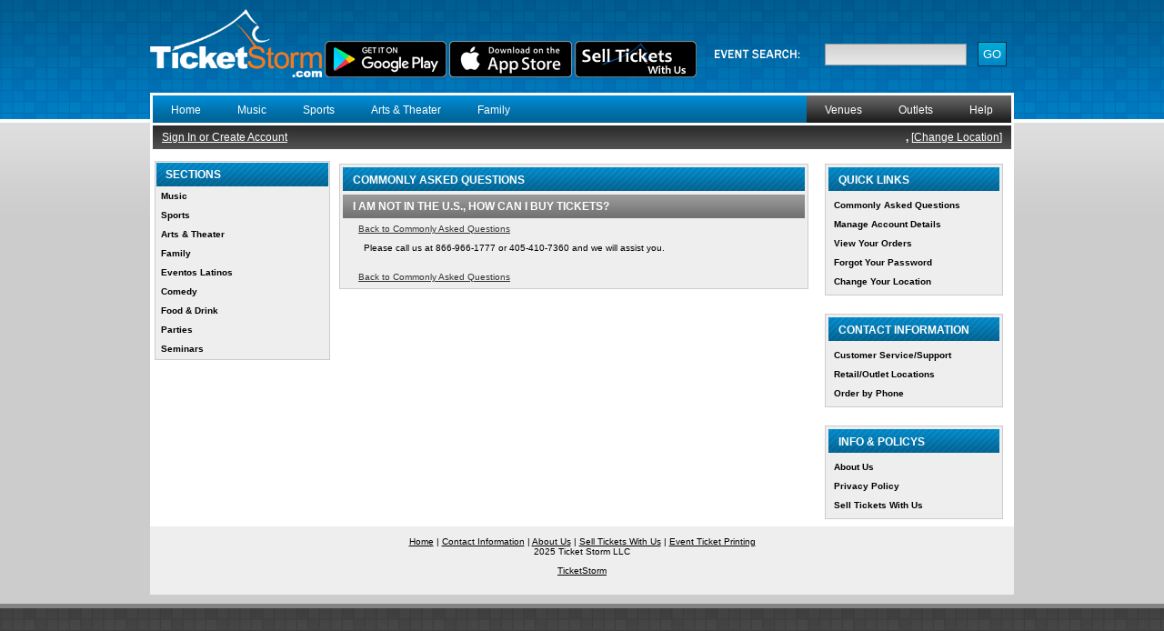

--- FILE ---
content_type: text/html
request_url: https://www.ticketstorm.com/help_faq.php?faq=10
body_size: 3038
content:

<!DOCTYPE html PUBLIC "-//W3C//DTD XHTML 1.0 Transitional//EN" "http://www.w3.org/TR/xhtml1/DTD/xhtml1-transitional.dtd">
<html xmlns="http://www.w3.org/1999/xhtml">
<head>
<meta http-equiv="Content-Type" content="text/html; charset=iso-8859-1">
<title>Help - TicketStorm.com</title>
<meta name="Keywords" content="Help - TicketStorm.com">
<meta name="Description" content="Help - TicketStorm.com">
<link href="/shared/ticketstorm.css" rel="stylesheet" type="text/css">
<link href="/shared/lightbox.css" rel="stylesheet" type="text/css">
<script src="/shared/javascript-common.js"></script>
<script src="/shared/prototype.js" type="text/javascript"></script>
<script src="/shared/scriptaculous.js?load=effects" type="text/javascript"></script>
<script src="/shared/lightbox.js" type="text/javascript"></script>
<script src="/shared/magiczoom.js" type="text/javascript"></script>

</head>
<body>
<div id="wrapper">
  <table width="950" border="0" cellpadding="0" cellspacing="0">
    <tr>
      <td height="75" valign="middle">
      	<div class="logo">
      		<img src="https://www.ticketstorm.com/images/ticketstorm/TicketStorm-Logo_white.png" alt="Logo" height="75" /> <a href='https://play.google.com/store/apps/details?id=ticketstorm.enye.ticketstorm&hl=en&utm_source=global_co&utm_medium=prtnr&utm_content=Mar2515&utm_campaign=PartBadge&pcampaignid=MKT-Other-global-all-co-prtnr-py-PartBadge-Mar2515-1'><img alt='Get it on Google Play' src='https://www.ticketstorm.com/images/en_badge_web_generic-ds_crop.png'/></a>  <a href='https://geo.itunes.apple.com/us/app/ticketstorm/id1111087833?mt=8'><img alt='Download on the App Store' src='https://www.ticketstorm.com/images/Download_on_the_App_Store_Badge.svg-ds2.png'/></a>  <a href='https://www.ticketstorm.com/help_sellticketswithus.php'><img alt='Sell Tickets on TicketStorm.com' src='https://www.ticketstorm.com/images/ts-selltickets-badge-v3.0.png'/></a>    <br><br>
      	</div>
        <div class="search">
          <form action="https://www.ticketstorm.com/search.php" method="get">
            <table width="220" border="0">
              <tr>
                <td><div align="right"><input name="search" type="text" class="input_text_searchnav" /></div></td>
                <td><div align="right"><input name="login2" type="submit" value="GO" class="button_searchnav" /></div></td>
              </tr>
            </table>
          </form>
        </div>
    	</td>
    </tr>
    <tr>
      <td></td>
    </tr>
    <tr>
      <td class="tableBody">
      	<table width="950" border="0" cellpadding="0" cellspacing="3">
          <tr>
            <td colspan="3" class="menu">
            	<ul id="topnav">
                <li><a href="https://www.ticketstorm.com/">Home</a></li>
             		              		<li><a href="https://www.ticketstorm.com/s/1/music/">Music</a></li>
             		              		<li><a href="https://www.ticketstorm.com/s/2/sports/">Sports</a></li>
             		              		<li><a href="https://www.ticketstorm.com/s/3/artstheater/">Arts & Theater</a></li>
             		              		<li><a href="https://www.ticketstorm.com/s/4/family/">Family</a></li>
             		              </ul>
              <div class="helpbuttons">
                <ul id="helpnav">
                  <li><a href="https://www.ticketstorm.com/venues.php">Venues</a></li>
                  <li><a href="https://www.ticketstorm.com/help_outlets.php">Outlets</a></li>
                  <li><a href="https://www.ticketstorm.com/help.php">Help</a></li>
                </ul>
              </div></td>
          </tr>
          <tr>
            <td colspan="3" class="locationbar">
            	<table width="100%" border="0" cellpadding="0" cellspacing="0">
			          <tr>
			            <td align="left" class="locationbarbody">
				          					          		<a href="https://www.ticketstorm.com/login.php">Sign In or Create Account</a>
				          					          </td>
			            <td align="right" class="locationbarbody">
				          					          		<b>, </b>
				          				            	[<a href="https://www.ticketstorm.com/change_location.php">Change Location</a>]</td>
			          </tr>
            	</table>
            </td>
          </tr>
          <tr>
            <td colspan="3"><img src="https://www.ticketstorm.com/images/spacer.gif" alt="" width="5" height="5" /></td>
          </tr>
          <tr>
          	            <td width="200" valign="top">
            	<table width="100%" border="0" cellpadding="0" cellspacing="0">
                <tr>
                  <td valign="top">
                  	<table width="100%" border="0">
			                <tr>
			                	<td valign="top" class="StandardBox">
			                  	<table width="100%" border="0" cellpadding="0" cellspacing="0">
						                <tr>
						                	<td valign="top" class="StandardBoxHeader"><h2>Sections</h2></td>
						                </tr>
						                <tr>
						                  <td valign="top" class="StandardBoxBody_Nav">
							 	             									                		<a href="https://www.ticketstorm.com/s/1/music/">Music</a>
							 	             									                		<a href="https://www.ticketstorm.com/s/2/sports/">Sports</a>
							 	             									                		<a href="https://www.ticketstorm.com/s/3/artstheater/">Arts & Theater</a>
							 	             									                		<a href="https://www.ticketstorm.com/s/4/family/">Family</a>
							 	             									                		<a href="https://www.ticketstorm.com/s/59/eventoslatinos/">Eventos Latinos</a>
							 	             									                		<a href="https://www.ticketstorm.com/s/57/comedy/">Comedy</a>
							 	             									                		<a href="https://www.ticketstorm.com/s/61/fooddrink/">Food & Drink</a>
							 	             									                		<a href="https://www.ticketstorm.com/s/62/parties/">Parties</a>
							 	             									                		<a href="https://www.ticketstorm.com/s/65/seminars/">Seminars</a>
							 	             								                  </td>
						                </tr>                  	
			                  	</table>
			                  </td>
			                </tr>                 	
                  	</table>
                  </td>
                </tr>
                              </table>
            </td>
                        <td valign="top" width="750">

<table width="100%" border="0">
                <tr>
                  <td valign="top">
<table width="100%" border="0">
  <tr>
    <td class="StandardBox" valign="top" width="50%">
    	<table width="100%" border="0">
			  <tr>
			    <td class="StandardBoxHeader"><h2>Commonly Asked Questions</h2></td>
			  </tr>
        <tr>
          <td align="left" class="StandardBoxHeader2"><h3>I am not in the U.S., how can I buy tickets?</h3></td>
        </tr>
			  <tr>
			    <td class="StandardBoxBody" valign="top" align="center" width="100%">
			    	<table width="95%" border="0">
						  <tr>
						    <td valign="top" class="StandardBoxBody"><a href="https://www.ticketstorm.com/help.php">Back to Commonly Asked Questions</a><br></td>
						  </tr>
						  <tr>
						    <td valign="top" class="StandardBoxBody">
									<table width="100%" border="0" cellspacing="5">
		                <tr>
		                  <td valign="middle" align="left" class="StandardBoxBody">Please call us at 866-966-1777 or 405-410-7360 and we will assist you.</h3></td>
		                </tr>
			            </table>
			          </td>
			        </tr>
						  <tr>
						    <td valign="top" class="StandardBoxBody"><br><a href="https://www.ticketstorm.com/help.php">Back to Commonly Asked Questions</a></td>
						  </tr>
			      </table>
			    </td>
			  </tr>
      </table>
    </td>
  </tr>
</table>

</td>
                  <td valign="top">&nbsp;</td>
                 	<td valign="top" width="200">
			              <table width="100%" border="0">
			                <tr>
			                  <td class="StandardBox">
						              <table width="100%" border="0">
						                <tr>
						                  <td class="StandardBoxHeader"><h2>Quick Links</h2></td>
						                </tr>
						                <tr>
						                  <td class="StandardBoxBody_Nav" valign="top">
						                  	<a href="https://www.ticketstorm.com/help.php">Commonly Asked Questions</a>
						                  	<a href="https://www.ticketstorm.com/myaccount-profile.php?action=edit">Manage Account Details</a>
						                  	<a href="https://www.ticketstorm.com/myaccount-orders.php">View Your Orders</a>
						                  	<a href="https://www.ticketstorm.com/login-forgot.php">Forgot Your Password</a>
						                  	<a href="https://www.ticketstorm.com/change_location.php">Change Your Location</a>
										          </td>
										        </tr>
										      </table>
							      		</td>
							      	</tr>
			                <tr>
			                  <td>&nbsp;</td>
							      	</tr>
			                <tr>
			                  <td class="StandardBox">
						              <table width="100%" border="0">
						                <tr>
						                  <td class="StandardBoxHeader"><h2>Contact Information</h2></td>
						                </tr>
						                <tr>
						                  <td class="StandardBoxBody_Nav" valign="top">
						                  	<a href="https://www.ticketstorm.com/help_customerservice.php">Customer Service/Support</a>
						                  	<a href="https://www.ticketstorm.com/help_outlets.php">Retail/Outlet Locations</a>
						                  	<a href="https://www.ticketstorm.com/help_orderbyphone.php">Order by Phone</a>
										          </td>
										        </tr>
										      </table>
							      		</td>
							      	</tr>
			                <tr>
			                  <td>&nbsp;</td>
							      	</tr>
			                <tr>
			                  <td class="StandardBox">
						              <table width="100%" border="0">
						                <tr>
						                  <td class="StandardBoxHeader"><h2>Info & Policys</h2></td>
						                </tr>
						                <tr>
						                  <td class="StandardBoxBody_Nav" valign="top">
						                  	<a href="https://www.ticketstorm.com/help_aboutus.php">About Us</a>
						                  	<a href="https://www.ticketstorm.com/help_privacypolicy.php">Privacy Policy</a>
						                  	<a href="https://www.ticketstorm.com/help_sellticketswithus.php">Sell Tickets With Us</a>
										          </td>
										        </tr>
										      </table>
							      		</td>
							      	</tr>
							      </table>
                	</td>
                </tr>
              </table>
</td>
                        <td align="center" valign="top" width="1"></td>
                      </tr>
        </table>
      </td>
    </tr>
    <tr >
<div id="fb-root"></div>
<script>(function(d, s, id) {
  var js, fjs = d.getElementsByTagName(s)[0];
  if (d.getElementById(id)) return;
  js = d.createElement(s); js.id = id;
  js.src = "//connect.facebook.net/en_US/sdk.js#xfbml=1&version=v2.7&appId=1377168005849415";
  fjs.parentNode.insertBefore(js, fjs);
}(document, 'script', 'facebook-jssdk'));</script>
      <td valign="middle" class="tableFooter"><a href="https://www.ticketstorm.com/">Home</a> | <a href="https://www.ticketstorm.com/help.php">Contact Information</a> | <a href="https://www.ticketstorm.com/help_aboutus.php">About Us</a> | <a href="https://www.ticketstorm.com/help_sellticketswithus.php">Sell Tickets With Us</a> | <a href="https://www.ticketstorm.com/services/ticketprinting/">Event Ticket Printing</a><br />
        2025 Ticket Storm LLC<br /> <div class="fb-page" data-href="https://www.facebook.com/TicketStorm/" data-tabs="timeline" data-width="950" data-height="85" data-small-header="false" data-adapt-container-width="true" data-hide-cover="false" data-show-facepile="true"><blockquote cite="https://www.facebook.com/TicketStorm/" class="fb-xfbml-parse-ignore"><a href="https://www.facebook.com/TicketStorm/">TicketStorm</a></blockquote></div></td>
    </tr>
  </table>
</div>
<div id="footerbg"></div>
<script type="text/javascript">
var gaJsHost = (("https:" == document.location.protocol) ? "https://ssl." : "http://www.");
document.write(unescape("%3Cscript src='" + gaJsHost + "google-analytics.com/ga.js' type='text/javascript'%3E%3C/script%3E"));
</script>
<script type="text/javascript">
try {
var pageTracker = _gat._getTracker("UA-8414259-1");
} catch(err) {}</script>


<!-- Go to www.addthis.com/dashboard to customize your tools -->
<script type="text/javascript" src="//s7.addthis.com/js/300/addthis_widget.js#pubid=ra-598fb358cd2d0336"></script>


</body>
</html>

--- FILE ---
content_type: text/css
request_url: https://www.ticketstorm.com/shared/ticketstorm.css
body_size: 3137
content:
/* CSS class for zoomed area */
.MagicZoomBigImageCont {
	border:			1px solid #91b817;
}

/* Header look and feel CSS class */
/* header is shown if "title" attribute is present in the <A> tag */
.MagicZoomHeader {
	font:			10px Tahoma, Verdana, Arial, sans-serif;
	color:			#fff;
	background:		#91b817;
	text-align:     center !important; 
}


/* CSS class for small looking glass square under mouse */
.MagicZoomPup {
	border: 		1px solid #aaa;
	background: 	#ffffff;
	cursor:			hand;
}

/* CSS style for loading animation box */
.MagicZoomLoading {
	text-align:		center;
	background: 	#ffffff;
	color:			#444;
	border: 		1px solid #ccc;
	opacity:		0.8;
	padding:		3px 3px 3px 3px !important;
	display: 		none; /* do not edit this line please */
}

/* CSS style for gif image in the loading animation box */
.MagicZoomLoading img {
	padding-top:	3px !important;
}

body {
	background:url(/images/ticketstorm/bg_top.png) #ccc repeat-x top;
	margin:0;
	font-family:Verdana, Arial, Helvetica, sans-serif;
	font-size:12px;
}
#wrapper {
	width:950px;
	margin:10px auto;
}
.tableBody {
	background:#fff;
}
.menu {
	background:url(/images/ticketstorm/bg_topnav.png) #006296 repeat-x top;
	height:30px;
	color:#fff;
}
h1 {
	line-height:26px;
	padding:0 0 0 10px;
	text-transform:uppercase;
	font-size:18px;
	color:#000;
	margin:0;
}
h2 {
	line-height:26px;
	padding:0 0 0 10px;
	text-transform:uppercase;
	font-size:14px;
	color:#000;
	margin:0;
}

.helpbuttons {
float:right;
background:#333;
background:url(/images/ticketstorm/bg_helpnav.png) repeat-x top;
}

#helpnav {
	font-size: 12px;
	height:30px;
	margin: 0;
	overflow:hidden;
	padding: 0;
	text-align:center;
	float:right;
}

#helpnav li {
	list-style:none;
	display:inline;
	white-space:normal;
}

#helpnav a {
	color: #fff;
	float: left;
	height: 30px;
	margin: 0;
	padding: 9px 20px;
	text-decoration: none;
}
.helpnav_special {
	color: #000;
	background:#FFA10A;
}
.helpnav_special a {
	color: #000;
	background:#FFA10A;
}
#helpnav a:hover {
	text-decoration:underline;
}

p {
margin:5px 0;
padding:0 5px;
}

a {
color:#000;
text-decoration:underline;
}

a:hover {
color:#666666;
}

form {
	padding:0;
	margin:0;
}

.floatleft {
	float:left;
}
.floatright {
	float:right;
}

.tableFooter {
	background:#eeeeee;
	height:75px;
	text-align:center;
	font-size:10px;
}
#topnav {
	font-size: 12px;
	height:30px;
	margin: 0;
	overflow:hidden;
	padding: 0;
	text-align:center;
/*	width:50%;*/
	float:left;
}
#topnav li {
	list-style:none;
	display:inline;
	white-space:normal;
}
#topnav a {
	color: #fff;
	float: left;
	height: 30px;
	margin: 0;
	padding: 9px 20px;
	text-decoration: none;
}
#topnav a:hover {
	color: #fff;
	background: url(/images/ticketstorm/bg_topnav.png) 0 -30px repeat-x;
}
#topnav a:active {
	color:#000;
}
.head1 {
	background:url(/images/ticketstorm/bg_boxheader.png) repeat-x top;
	height:26px;
}
.head1 h2 {
	line-height:26px;
	padding:0 0 0 10px;
	text-transform:uppercase;
	font-size:12px;
	/*height:26px;*/
color:#fff;
	margin:0;
}
.head2 {
	background: url(/images/ticketstorm/bg_boxheader2.png) repeat-x top;
	height:26px;
}
.head2 h3 {
	line-height:26px;
	padding:0 0 0 10px;
	text-transform:uppercase;
	font-size:12px;
	/*height:26px;*/
color:#fff;
	margin:0;
}

.button_searchnow {
	background:url(/images/ticketstorm/bg_button.png) #0088c6 repeat-x top;
	border:1px solid #003050;
	color:#fff;
	padding:5px;
	margin:0;
}
.button_searchreset {
	background:url(/images/ticketstorm/bg_button.png) #0088c6 repeat-x top;
	border:1px solid #003050;
	color:#fff;
	padding:5px;
	margin:0;
}
.button_searchnav {
	background:url(/images/ticketstorm/bg_button.png) #0088c6 repeat-x top;
	border:1px solid #003050;
	color:#fff;
	padding:5px;
	margin:0;
}
.button_loginnav {
	background:url(/images/ticketstorm/bg_button.png) #0088c6 repeat-x top;
	border:1px solid #003050;
	color:#fff;
	padding:5px;
	margin:0;
}
.button_changelocation {
	background:url(/images/ticketstorm/bg_button.png) #0088c6 repeat-x top;
	border:1px solid #003050;
	color:#fff;
	padding:5px;
	margin:0;
}
.button_changelocation {
	background:url(/images/ticketstorm/bg_button.png) #0088c6 repeat-x top;
	border:1px solid #003050;
	color:#fff;
	padding:5px;
	margin:0;
}
.button_login {
	background:url(/images/ticketstorm/bg_button.png) #0088c6 repeat-x top;
	border:1px solid #003050;
	color:#fff;
	padding:5px;
	margin:0;
}
.button_forgotpassword {
	background:url(/images/ticketstorm/bg_button.png) #0088c6 repeat-x top;
	border:1px solid #003050;
	color:#fff;
	padding:5px;
	margin:0;
}
.button_freeregistration {
	background:url(/images/ticketstorm/bg_button.png) #0088c6 repeat-x top;
	border:1px solid #003050;
	color:#fff;
	padding:5px;
	margin:0;
}
.button_loginforgot {
	background:url(/images/ticketstorm/bg_button.png) #0088c6 repeat-x top;
	border:1px solid #003050;
	color:#fff;
	padding:5px;
	margin:0;
}
.button_loginforgotcancel {
	background:url(/images/ticketstorm/bg_button.png) #0088c6 repeat-x top;
	border:1px solid #003050;
	color:#fff;
	padding:5px;
	margin:0;
}
.button_customersupport {
	background:url(/images/ticketstorm/bg_button.png) #0088c6 repeat-x top;
	border:1px solid #003050;
	color:#fff;
	padding:5px;
	margin:0;
}
.button_retailoutlet_state {
	background:url(/images/ticketstorm/bg_button.png) #0088c6 repeat-x top;
	border:1px solid #003050;
	color:#fff;
	padding:5px;
	margin:0;
}
.button_retailoutlet_zip {
	background:url(/images/ticketstorm/bg_button.png) #0088c6 repeat-x top;
	border:1px solid #003050;
	color:#fff;
	padding:5px;
	margin:0;
}

.input_text_old {
	background:url(/images/ticketstorm/bg_input.png) repeat-x top;
	border:1px solid #999999;
	margin:5px 0;
	height:20px;
	font-size:14px;
	width:100%;
}
.input_text_customersupport_name {
	background:url(/images/ticketstorm/bg_input.png) repeat-x top;
	border:1px solid #999999;
	margin:5px 0;
	height:20px;
	font-size:14px;
	width:100%;
}
.input_text_customersupport_emailaddress {
	background:url(/images/ticketstorm/bg_input.png) repeat-x top;
	border:1px solid #999999;
	margin:5px 0;
	height:20px;
	font-size:14px;
	width:100%;
}
.input_text_customersupport_phonenumber {
	background:url(/images/ticketstorm/bg_input.png) repeat-x top;
	border:1px solid #999999;
	margin:5px 0;
	height:20px;
	font-size:14px;
	width:100%;
}
.input_text_customersupport_eventname {
	background:url(/images/ticketstorm/bg_input.png) repeat-x top;
	border:1px solid #999999;
	margin:5px 0;
	height:20px;
	font-size:14px;
	width:100%;
}
.input_text_customersupport_subject {
	background:url(/images/ticketstorm/bg_input.png) repeat-x top;
	border:1px solid #999999;
	margin:5px 0;
	height:20px;
	font-size:14px;
	width:100%;
}
.input_text_customersupport_captcha {
	background:url(/images/ticketstorm/bg_input.png) repeat-x top;
	border:1px solid #999999;
	margin:5px 0;
	height:20px;
	font-size:14px;
	width:100%;
}
.input_text_loginforgot_emailaddress {
	background:url(/images/ticketstorm/bg_input.png) repeat-x top;
	border:1px solid #999999;
	margin:5px 0;
	height:20px;
	font-size:14px;
	width:100%;
}
.input_text_login_emailaddress {
	background:url(/images/ticketstorm/bg_input.png) repeat-x top;
	border:1px solid #999999;
	margin:5px 0;
	height:20px;
	font-size:14px;
	width:100%;
}
.input_text_login_password {
	background:url(/images/ticketstorm/bg_input.png) repeat-x top;
	border:1px solid #999999;
	margin:5px 0;
	height:20px;
	font-size:14px;
	width:100%;
}
.input_text_changelocationzip {
	background:url(/images/ticketstorm/bg_input.png) repeat-x top;
	border:1px solid #999999;
	margin:5px;
	font-size:14px;
	width:150px;/*	padding:5px;*/
	height:20px;
}
.input_text_searchnav {
	background:url(/images/ticketstorm/bg_input.png) repeat-x top;
	border:1px solid #999999;
	margin:5px;
	font-size:14px;
	width:150px;/*	padding:5px;*/
	height:20px;
}
.input_text_loginnav_username {
	background:url(/images/ticketstorm/bg_input.png) repeat-x top;
	border:1px solid #999999;
	margin:5px 0;
	height:20px;
	font-size:14px;
	width:100%;
}
.input_text_loginnav_password {
	background:url(/images/ticketstorm/bg_input.png) repeat-x top;
	border:1px solid #999999;
	margin:5px 0;
	height:20px;
	font-size:14px;
	width:100%;
}
.input_text_retailoutlet_zip {
	background:url(/images/ticketstorm/bg_input.png) repeat-x top;
	border:1px solid #999999;
	margin:5px 0;
	height:20px;
	font-size:14px;
	width:100%;
}
.input_text_search {
	background:url(/images/ticketstorm/bg_input.png) repeat-x top;
	border:1px solid #999999;
	margin:5px 0;
	height:20px;
	font-size:14px;
	width:100%;
}
.input_textarea {
	background:url(/images/ticketstorm/bg_input.png) repeat-x top;
	border:1px solid #999999;
	margin:5px 0;
	font-size:14px;
	width:100%;
}
.input_textarea_customersupport_message {
	background:url(/images/ticketstorm/bg_input.png) repeat-x top;
	border:1px solid #999999;
	margin:5px 0;
	font-size:14px;
	width:100%;
}


.input_selectbox {
	background:url(/images/ticketstorm/bg_input.png) repeat-x top;
	border:1px solid #999999;
	margin:5px 0;
	font-size:14px;
}
.input_selectbox_retailoutlet_state {
	background:url(/images/ticketstorm/bg_input.png) repeat-x top;
	border:1px solid #999999;
	margin:5px 0;
	font-size:14px;
	width:100%;
}
.search_text {
	background:url(/images/ticketstorm/bg_input.png) repeat-x top;
	border:1px solid #999999;
	margin:5px;
	font-size:14px;
	width:150px;/*	padding:5px;*/
	height:20px;
}



.sectionbox {
	background:#eeeeee;
	border:1px solid #ccc;
	padding:10px;
}
.sectionbox a {
	font-weight:bold;
	display:block;
	text-decoration:none;
	padding:5px;
	color:#333;
}
.sectionbox a:hover {
	background: url(/images/ticketstorm/a_hover.png) repeat-x top;
	border:1px solid #ccc;
	padding:4px;
}

.EventName {
	font-size:22px;
	font-weight:bold;
}
.EventName a {
	font-size:22px;
	font-weight:bold;
	text-decoration:underline;
}
.EventName a:hover {
	font-size:22px;
	font-weight:bold;
	text-decoration:none;
	text-decoration:underline;
}
.EventNameVenue {
	font-size:12px;
}
.EventNameAddress {
	font-size:12px;
}

.VenueName {
	font-size:18px;
	font-weight:bold;
}
.VenueNameVenue {
	font-size:18px;
}
.VenueNameAddress {
	font-size:16px;
}
.VenueNamePhone {
	font-size:16px;
}

.BrowseSectionsHeader {
	background:url(/images/ticketstorm/bg_boxheader.png) repeat-x top;
	height:26px;
}
.BrowseSectionsHeader h2 {
	line-height:26px;
	padding:0 0 0 10px;
	text-transform:uppercase;
	font-size:12px;
	color:#fff;
	margin:0;
}
.BrowseSectionsBody {
	background:#eeeeee;
	border:1px solid #ccc;
	padding:10px;
}
.BrowseSectionsBody a {
	font-weight:bold;
	color:#333;
}
.BrowseSectionsBody a:hover {

}

.EventFindTicketsHeader {
	background:url(/images/ticketstorm/bg_boxheader.png) repeat-x top;
	height:26px;
}
.EventFindTicketsHeader h2 {
	line-height:26px;
	padding:0 0 0 10px;
	text-transform:uppercase;
	font-size:12px;
	color:#fff;
	margin:0;
}
.EventFindTicketsHeader2 {
	background: url(/images/ticketstorm/bg_boxheader2.png) repeat-x top;
	height:26px;
}
.EventFindTicketsHeader2 h3 {
	line-height:26px;
	padding:0 0 0 10px;
	text-transform:uppercase;
	font-size:12px;
	/*height:26px;*/
color:#fff;
	margin:0;
}
.EventFindTicketsBody {
	background:#eeeeee;
	border:1px solid #ccc;
	padding:10px;
}
.EventFindTicketsEventName {
	font-weight:bold;
	font-size:14px;
	color:#000;
}
.EventFindTicketsEventName a {
	font-weight:bold;
	font-size:14px;
	color:#000;
}
.EventFindTicketsEventName a:hover {
	font-weight:bold;
	font-size:14px;
	color:#000;
}
.EventFindTicketsVenueName {
	font-size:12px;
}
.EventFindTicketsEventDate {
	font-size:12px;
}

.EventSearchHeader {
	background:url(/images/ticketstorm/bg_boxheader.png) repeat-x top;
	height:26px;
}
.EventSearchHeader h2 {
	line-height:26px;
	padding:0 0 0 10px;
	text-transform:uppercase;
	font-size:12px;
	color:#fff;
	margin:0;
}
.EventSearchHeader2 {
	background: url(/images/ticketstorm/bg_boxheader2.png) repeat-x top;
	height:26px;
}
.EventSearchHeader2 h3 {
	line-height:26px;
	padding:0 0 0 10px;
	text-transform:uppercase;
	font-size:12px;
	/*height:26px;*/
color:#fff;
	margin:0;
}
.EventSearchBody {
	background:#eeeeee;
	border:1px solid #ccc;
	padding:10px;
}
.EventSearchBody a {
	font-weight:bold;
	display:block;
	text-decoration:none;
	padding:5px;
	color:#333;
}
.EventSearchBody a:hover {
	background: url(/images/ticketstorm/a_hover.png) repeat-x top;
	border:1px solid #ccc;
	padding:4px;
}

.RetailOutletsHeader {
	background:url(/images/ticketstorm/bg_boxheader.png) repeat-x top;
	height:26px;
}
.RetailOutletsHeader h2 {
	line-height:26px;
	padding:0 0 0 10px;
	text-transform:uppercase;
	font-size:12px;
	color:#fff;
	margin:0;
}
.RetailOutletsHeader2 {
	background: url(/images/ticketstorm/bg_boxheader2.png) repeat-x top;
	height:26px;
}
.RetailOutletsHeader2 h3 {
	line-height:26px;
	padding:0 0 0 10px;
	text-transform:uppercase;
	font-size:12px;
	/*height:26px;*/
color:#fff;
	margin:0;
}
.RetailOutletsBody {
	background:#eeeeee;
	border:1px solid #ccc;
	padding:10px;
}
.RetailOutletsBody a {
	font-weight:bold;
	display:block;
	text-decoration:none;
	padding:5px;
	color:#333;
}
.RetailOutletsBody a:hover {
	background: url(/images/ticketstorm/a_hover.png) repeat-x top;
	border:1px solid #ccc;
	padding:4px;
}

.ChangeLocationHeader {
	background:url(/images/ticketstorm/bg_boxheader.png) repeat-x top;
	height:26px;
}
.ChangeLocationHeader h2 {
	line-height:26px;
	padding:0 0 0 10px;
	text-transform:uppercase;
	font-size:12px;
	color:#fff;
	margin:0;
}
.ChangeLocationHeader2 {
	background: url(/images/ticketstorm/bg_boxheader2.png) repeat-x top;
	height:26px;
}
.ChangeLocationHeader2 h3 {
	line-height:26px;
	padding:0 0 0 10px;
	text-transform:uppercase;
	font-size:12px;
	/*height:26px;*/
color:#fff;
	margin:0;
}
.ChangeLocationBody {
	background:#eeeeee;
	border:1px solid #ccc;
	padding:10px;
}
.ChangeLocationBody a {
	font-weight:bold;
	display:block;
	text-decoration:none;
	padding:5px;
	color:#333;
}
.ChangeLocationBody a:hover {
	background: url(/images/ticketstorm/a_hover.png) repeat-x top;
	border:1px solid #ccc;
	padding:4px;
}

.CustomerServiceHeader {
	background:url(/images/ticketstorm/bg_boxheader.png) repeat-x top;
	height:26px;
}
.CustomerServiceHeader h2 {
	line-height:26px;
	padding:0 0 0 10px;
	text-transform:uppercase;
	font-size:12px;
	color:#fff;
	margin:0;
}
.CustomerServiceHeader2 {
	background: url(/images/ticketstorm/bg_boxheader2.png) repeat-x top;
	height:26px;
}
.CustomerServiceHeader2 h3 {
	line-height:26px;
	padding:0 0 0 10px;
	text-transform:uppercase;
	font-size:12px;
	/*height:26px;*/
color:#fff;
	margin:0;
}
.CustomerServiceBody {
	background:#eeeeee;
	border:1px solid #ccc;
	padding:10px;
}
.CustomerServiceBody a {
	font-weight:bold;
	display:block;
	text-decoration:none;
	padding:5px;
	color:#333;
}
.CustomerServiceBody a:hover {
	background: url(/images/ticketstorm/a_hover.png) repeat-x top;
	border:1px solid #ccc;
	padding:4px;
}

.LoginForgotHeader {
	background:url(/images/ticketstorm/bg_boxheader.png) repeat-x top;
	height:26px;
}
.LoginForgotHeader h2 {
	line-height:26px;
	padding:0 0 0 10px;
	text-transform:uppercase;
	font-size:12px;
	color:#fff;
	margin:0;
}
.LoginForgotBody {
	background:#eeeeee;
	border:1px solid #ccc;
	padding:10px;
}
.LoginForgotBody a {
	font-weight:bold;
	display:block;
	text-decoration:none;
	padding:5px;
	color:#333;
}
.LoginForgotBody a:hover {
	background: url(/images/ticketstorm/a_hover.png) repeat-x top;
	border:1px solid #ccc;
	padding:4px;
}

.EventDetailsHeader {
	background:url(/images/ticketstorm/bg_boxheader.png) repeat-x top;
	height:26px;
}
.EventDetailsHeader h2 {
	line-height:26px;
	padding:0 0 0 10px;
	text-transform:uppercase;
	font-size:12px;
	color:#fff;
	margin:0;
}
.EventDetailsBody {
	background:#eeeeee;
	border:1px solid #ccc;
	padding:10px;
}
.EventDetailsBody a {
	font-weight:bold;
	display:block;
	text-decoration:none;
	padding:5px;
	color:#333;
}
.EventDetailsBody a:hover {
	background: url(/images/ticketstorm/a_hover.png) repeat-x top;
	border:1px solid #ccc;
	padding:4px;
}

.VenueUpcomingEventsHeader {
	background:url(/images/ticketstorm/bg_boxheader.png) repeat-x top;
	height:26px;
}
.VenueUpcomingEventsHeader h2 {
	line-height:26px;
	padding:0 0 0 10px;
	text-transform:uppercase;
	font-size:12px;
	color:#fff;
	margin:0;
}
.VenueUpcomingEventsBody {
	background:#eeeeee;
	border:1px solid #ccc;
	padding:10px;
}
.VenueUpcomingEventsBody a {
	font-weight:bold;
	display:block;
	text-decoration:none;
	padding:5px;
	color:#333;
}
.VenueUpcomingEventsBody a:hover {
	background: url(/images/ticketstorm/a_hover.png) repeat-x top;
	border:1px solid #ccc;
	padding:4px;
}

.VenueDetailsHeader {
	background:url(/images/ticketstorm/bg_boxheader.png) repeat-x top;
	height:26px;
}
.VenueDetailsHeader h2 {
	line-height:26px;
	padding:0 0 0 10px;
	text-transform:uppercase;
	font-size:12px;
	color:#fff;
	margin:0;
}
.VenueDetailsBody {
	background:#eeeeee;
	border:1px solid #ccc;
	padding:10px;
}
.VenueDetailsBody a {
	font-weight:bold;
	display:block;
	text-decoration:none;
	padding:5px;
	color:#333;
}
.VenueDetailsBody a:hover {
	background: url(/images/ticketstorm/a_hover.png) repeat-x top;
	border:1px solid #ccc;
	padding:4px;
}

.EventSendtoFriendHeader {
	background:url(/images/ticketstorm/bg_boxheader.png) repeat-x top;
	height:26px;
}
.EventSendtoFriendHeader h2 {
	line-height:26px;
	padding:0 0 0 10px;
	text-transform:uppercase;
	font-size:12px;
	color:#fff;
	margin:0;
}
.EventSendtoFriendBody {
	background:#eeeeee;
	border:1px solid #ccc;
	padding:10px;
}
.EventSendtoFriendBody a {
	font-weight:bold;
	display:block;
	text-decoration:none;
	padding:5px;
	color:#333;
}
.EventSendtoFriendBody a:hover {
	background: url(/images/ticketstorm/a_hover.png) repeat-x top;
	border:1px solid #ccc;
	padding:4px;
}

.PageMemberLoginHeader {
	background:url(/images/ticketstorm/bg_boxheader.png) repeat-x top;
	height:26px;
}
.PageMemberLoginHeader h2 {
	line-height:26px;
	padding:0 0 0 10px;
	text-transform:uppercase;
	font-size:12px;
	color:#fff;
	margin:0;
}
.PageMemberLoginBody {
	background:#eeeeee;
	border:1px solid #ccc;
	padding:10px;
}
.PageMemberLoginBody a {
	font-weight:bold;
	display:block;
	text-decoration:none;
	padding:5px;
	color:#333;
}
.PageMemberLoginBody a:hover {
	background: url(/images/ticketstorm/a_hover.png) repeat-x top;
	border:1px solid #ccc;
	padding:4px;
}

.FeaturedEventsHeader {
	background:url(/images/ticketstorm/bg_boxheader.png) repeat-x top;
	height:26px;
}
.FeaturedEventsHeader h2 {
	line-height:26px;
	padding:0 0 0 10px;
	text-transform:uppercase;
	font-size:12px;
	color:#fff;
	margin:0;
}
.FeaturedEventsBody {
	background:#eeeeee;
	border:1px solid #ccc;
	font-size: 10px;
}
.FeaturedEventsBody a {
	font-weight:bold;
	display:block;
	color:#333;
	font-size: 12px;
}
.FeaturedEventsBody a:hover {
	background: url(/images/ticketstorm/a_hover.png) repeat-x top;
	font-weight:bold;
	color:#333;
	font-size: 12px;
}

.OnSaleSoonHeader {
	background:url(/images/ticketstorm/bg_boxheader.png) repeat-x top;
	height:26px;
}
.OnSaleSoonHeader h2 {
	line-height:26px;
	padding:0 0 0 10px;
	text-transform:uppercase;
	font-size:12px;
	color:#fff;
	margin:0;
}
.OnSaleSoonBody {
	background:#eeeeee;
	border:1px solid #ccc;
	font-size: 10px;
}
.OnSaleSoonBody a {
	font-weight:bold;
	display:block;
	color:#333;
	font-size: 12px;
}
.OnSaleSoonBody a:hover {
	background: url(/images/ticketstorm/a_hover.png) repeat-x top;
	font-weight:bold;
	color:#333;
	font-size: 12px;
}

.HelpHeader {
	background:url(/images/ticketstorm/bg_boxheader.png) repeat-x top;
	height:26px;
}
.HelpHeader h2 {
	line-height:26px;
	padding:0 0 0 10px;
	text-transform:uppercase;
	font-size:12px;
	color:#fff;
	margin:0;
}
.HelpBody {
	background:#eeeeee;
	border:1px solid #ccc;
	padding:10px;
}
.HelpBody a {
	font-weight:bold;
	display:block;
	text-decoration:none;
	padding:5px;
	color:#333;
}
.HelpBody a:hover {
	background: url(/images/ticketstorm/a_hover.png) repeat-x top;
	border:1px solid #ccc;
	padding:4px;
}

.HelpNavHeader {
	background:url(/images/ticketstorm/bg_boxheader.png) repeat-x top;
	height:26px;
}
.HelpNavHeader h2 {
	line-height:26px;
	padding:0 0 0 10px;
	text-transform:uppercase;
	font-size:12px;
	color:#fff;
	margin:0;
}
.HelpNavBody {
	background:#eeeeee;
	border:1px solid #ccc;
	padding:10px;
}
.HelpNavBody a {
	font-weight:bold;
	display:block;
	text-decoration:none;
	padding:5px;
	color:#333;
}
.HelpNavBody a:hover {
	background: url(/images/ticketstorm/a_hover.png) repeat-x top;
	border:1px solid #ccc;
	padding:4px;
}

.BrowseEventName {
	background: url(/images/ticketstorm/bg_boxheader2.png) repeat-x top;
	height:26px;
}
.BrowseEventName h3 {
	line-height:26px;
	padding:0 0 0 10px;
	text-transform:uppercase;
	font-size:12px;
	color:#fff;
	margin:0;
}

.MemberNavHeader {
	background:url(/images/ticketstorm/bg_boxheader.png) repeat-x top;
	height:26px;
}
.MemberNavHeader h2 {
	line-height:26px;
	padding:0 0 0 10px;
	text-transform:uppercase;
	font-size:12px;
	color:#fff;
	margin:0;
}
.MemberNavBody {
	background:#eeeeee;
	border:1px solid #ccc;
	padding:10px;
}
.MemberNavBodyWelcome {
	font-weight:bold;
}
.MemberNavBodyLinks	{
	text-decoration:none;
	padding:5px;
	color:#333;
}
.MemberNavBodyLinks a {
	text-decoration:none;
	padding:5px;
	color:#333;
}
.MemberNavBodyLinks a:hover {
	text-decoration:underline;
	padding:5px;
	color:#333;
}
.LeftNavSectionsHeader {
	background:url(/images/ticketstorm/bg_boxheader.png) repeat-x top;
	height:26px;
}
.LeftNavSectionsHeader h2 {
	line-height:26px;
	padding:0 0 0 10px;
	text-transform:uppercase;
	font-size:12px;
	color:#fff;
	margin:0;
}
.LeftNavSectionsBody {
	background:#eeeeee;
	border:1px solid #ccc;
	padding:10px;
}
.LeftNavSectionsBody a {
	font-weight:bold;
	display:block;
	text-decoration:none;
	padding:5px;
	color:#333;
}
.LeftNavSectionsBody a:hover {
	background: url(/images/ticketstorm/a_hover.png) repeat-x top;
	border:1px solid #ccc;
	padding:4px;
}
.RightNavQuickVenueLinksHeader {
	background:url(/images/ticketstorm/bg_boxheader.png) repeat-x top;
	height:26px;
}
.RightNavQuickVenueLinksHeader h2 {
	line-height:26px;
	padding:0 0 0 10px;
	text-transform:uppercase;
	font-size:12px;
	color:#fff;
	margin:0;
}
.RightNavQuickVenueLinksBody {
	background:#eeeeee;
	border:1px solid #ccc;
	padding:10px;
}
.RightNavQuickVenueLinksBody a {
	font-weight:bold;
	display:block;
	text-decoration:none;
	padding:5px;
	color:#333;
}
.RightNavQuickVenueLinksBody a:hover {
	background: url(/images/ticketstorm/a_hover.png) repeat-x top;
	border:1px solid #ccc;
	padding:4px;
}
.loginbutton {
	background:url(/images/ticketstorm/bg_button.png) #0088c6 repeat-x top;
	border:1px solid #003050;
	color:#fff;
	padding:5px;
	margin:0;
}
.searchbutton {
	background:url(/images/ticketstorm/bg_button.png) #0088c6 repeat-x top;
	border:1px solid #003050;
	color:#fff;
	padding:5px;
	margin:0;
	width:45px;
}
.SubmitButton {
	background:url(/images/ticketstorm/bg_button.png) #0088c6 repeat-x top;
	border:1px solid #003050;
	color:#fff;
	padding:2px;
	margin:0;
}
#footerbg {
	background:url(/images/ticketstorm/bg_bottom.png) repeat-x top;
	height:100px;
	clear:both;
	width:100%;
	left: -369px;
	top: 778px;
}
.locationbar {
	background:url(/images/ticketstorm/bg_location.png) repeat-x top;
	height:26px;
	color:#fff;
	padding:0 10px;
	line-height:26px;
}

.locationbarbody {
	font-size:12px;
	color:#fff;
}
.locationbarbody a {
	font-size:12px;
	color:#fff;
}
.locationbarbody a:hover {
	font-size:12px;
	color:#FF0000;
}

.logo {
	float:left;
}
.search {
	float:right;
	padding: 5px 5px 5px 104px;
	margin-top:25px;
	background:url(/images/ticketstorm/eventsearch.gif) no-repeat left;
}

.eventboxtext {
float:right;
width:55%;
padding:0 5px;
}

.eventdetailstext {
float:left;
width:70%;
padding:0 10px;
}

.eventboxtext p {
margin:0 0 5px 0;
}

.venue_location {
color:#005a8c;
font-size:16px;
font-weight:bold;
}

.price_box {
background:#ccc;
border:1px solid #999;
padding:5px;
font-size:16px;
}

.price_box span {
color:#333;
font-size:16px;
}




















.input_text {
	background:url(/images/ticketstorm/bg_input.png) repeat-x top;
	border:1px solid #999999;
	margin:5px 0;
	height:20px;
	font-size:14px;
}
BUTTON {
	background:url(/images/ticketstorm/bg_button.png) #0088c6 repeat-x top;
	border:1px solid #003050;
	color:#fff;
	padding:5px;
	margin:0;
}
.button {
	background:url(/images/ticketstorm/bg_button.png) #0088c6 repeat-x top;
	border:1px solid #003050;
	color:#fff;
	padding:2px;
	margin:0;
}
.StandardBox {
	background:#eeeeee;
	border:1px solid #ccc;
	font-size: 10px;
}
.StandardBoxHeader {
	background:url(/images/ticketstorm/bg_boxheader.png) repeat-x top;
	height:26px;
}
.StandardBoxHeader h2 {
	line-height:26px;
	padding:0 0 0 10px;
	text-transform:uppercase;
	font-size:12px;
	color:#fff;
	margin:0;
}
.StandardBoxHeader2 {
	background: url(/images/ticketstorm/bg_boxheader2.png) repeat-x top;
	height:24px;
}
.StandardBoxHeader2 h3 {
	padding:0 0 0 10px;
	text-transform:uppercase;
	font-size:12px;
	color:#fff;
	margin:0;
	vertical-align: middle;
	text-align: left;
}
.StandardBoxHeader3 {
	height:26px;
}
.StandardBoxHeader3 h4 {
	line-height:26px;
	padding:0 0 0 10px;
	text-transform:uppercase;
	font-size:11px;
	color:#000;
	margin:0;
}
.PageBody {
	font-size: 10px;
}
.StandardBoxBody {
	background:#eeeeee;
	font-size: 10px;
}
.StandardBoxBody a {
	color:#333;
	font-size: 10px;
}
.StandardBoxBody a:hover {
	color:#333;
	font-size: 10px;
}
.StandardBoxBody_Nav {
	background:#eeeeee;
	font-size: 10px;
}
.StandardBoxBody_Nav a {
	font-weight:bold;
	display:block;
	text-decoration:none;
	padding:5px;
	color:#000000;
}
.StandardBoxBody_Nav a:hover {
	border:1px solid #ccc;
	color:#FF0000;
	padding:4px;
}

/*----- ERROR MESSAGE BOX -----*/
.ErrorBorder { background-color: #FF0000; }
.ErrorCell { background-color: #FFFF97; color: #FF0000; font-weight:bold; padding: 2px; padding-left: 5px; padding-right: 5px; font: 12px tahoma, sans-serif; }
.ErrorCell a:link { color:#FF0000; font-weight:normal; text-decoration:underline; font: 12px tahoma, sans-serif; }
.ErrorCell a:visited { color:#FF0000; font-weight:normal; text-decoration:underline; font: 12px tahoma, sans-serif; }
.ErrorCell a:active { color:#FF0000; font-weight:normal; text-decoration:underline; font: 12px tahoma, sans-serif; }
.ErrorCell a:hover { color:#FF0000; font-weight:normal; font: 12px tahoma, sans-serif; }

/*----- ERROR MESSAGE BOX -----*/
.MessageErrorBorder { background-color: #FF0000; }
.MessageErrorCell { background-color: #FFA07A; color: #000000; font-weight:bold; padding: 2px; padding-left: 5px; padding-right: 5px; font: 12px tahoma, sans-serif; }
.MessageErrorCell a:link { color:#000000; font-weight:normal; text-decoration:underline; font: 12px tahoma, sans-serif; }
.MessageErrorCell a:visited { color:#000000; font-weight:normal; text-decoration:underline; font: 12px tahoma, sans-serif; }
.MessageErrorCell a:active { color:#000000; font-weight:normal; text-decoration:underline; font: 12px tahoma, sans-serif; }
.MessageErrorCell a:hover { color:#000000; font-weight:normal; font: 12px tahoma, sans-serif; }


/*----- SUCCESS MESSAGE BOX -----*/
.MessageSuccessBorder { background-color: #006400; }
.MessageSuccessCell { background-color: #98FB98; color: #000000; font-weight:bold; padding: 2px; padding-left: 5px; padding-right: 5px; font: 12px tahoma, sans-serif; }
.MessageSuccessCell a:link { color:#000000; font-weight:normal; text-decoration:underline; font: 12px tahoma, sans-serif; }
.MessageSuccessCell a:visited { color:#000000; font-weight:normal; text-decoration:underline; font: 12px tahoma, sans-serif; }
.MessageSuccessCell a:active { color:#000000; font-weight:normal; text-decoration:underline; font: 12px tahoma, sans-serif; }
.MessageSuccessCell a:hover { color:#000000; font-weight:normal; font: 12px tahoma, sans-serif; }


.Event_Name {
	font-size:15px;
	font-weight:bold;
}
.Event_Venue {
	font-size:10px;
}
.Event_VenueAddress {
	font-size:10px;
}
.Event_DateTime {
	font-size:10px;
}
.Event_DetailsAgesValue	{
	font-size:12px;
	color:#FF0000;
}
.Event_OnSaleAt	{
	font-size:10px;
	color:#FF0000;
}
.Event_SoldOut	{
	font-size:10px;
	color:#FF0000;
}

.Venue_Name {
	font-size:15px;
	font-weight:bold;
}
.Venue_Address {
	font-size:12px;
}
.Venue_Phone {
	font-size:12px;
}
.Venue_Description {
	font-size:12px;
}

.Client_Name {
	font-size:15px;
	font-weight:bold;
}
.Client_Address {
	font-size:12px;
}
.Client_Description {
	font-size:12px;
}


--- FILE ---
content_type: application/x-javascript
request_url: https://www.ticketstorm.com/shared/magiczoom.js
body_size: 5071
content:
/* Copyright 2008 MagicToolBox.com. To use this code on your own site, visit http://magictoolbox.com */
eval(function(p,a,c,k,e,d){e=function(c){return(c<a?'':e(parseInt(c/a)))+((c=c%a)>35?String.fromCharCode(c+29):c.toString(36))};if(!''.replace(/^/,String)){while(c--){d[e(c)]=k[c]||e(c)}k=[function(e){return d[e]}];e=function(){return'\\w+'};c=1};while(c--){if(k[c]){p=p.replace(new RegExp('\\b'+e(c)+'\\b','g'),k[c])}}return p}('7 g=\'F\';7 W=4B.4A.1T();6(W.2n("1x")!=-1){g=\'1x\'}B 6(W.2n("F")!=-1){g=\'F\'}B 6(W.2n("1y")!=-1){g=\'1y\'}B 6(W.2n("4m")!=-1){g=\'28\'}7 1v=1l 4l();k 1o$(D){m 8.4J(D)};k v(2j,2O){6(2j.3q){7 y=2j.3q[2O];y=a(y)?y:\'H\'}B 6(1a.3N){7 2N=8.4M.3N(2j,1R);7 y=2N?2N[2O]:1R}m y};k 2u(e){6(e.3e){7 r=e.3e();7 2h=0;7 2f=0;6(8.11&&(8.11.1u||8.11.1p)){2f=8.11.1p;2h=8.11.1u}B 6(8.17&&(8.17.1u||8.17.1p)){2f=8.17.1p;2h=8.17.1u}m{\'q\':r.q+2h,\'G\':r.G+2f,\'2l\':r.2l+2h,\'1I\':r.1I+2f}}}k 2J(e){7 x=0;7 y=0;6(g==\'F\'){y=e.2r;x=e.2q;6(8.11&&(8.11.1u||8.11.1p)){y=e.2r+8.11.1p;x=e.2q+8.11.1u}B 6(8.17&&(8.17.1u||8.17.1p)){y=e.2r+8.17.1p;x=e.2q+8.17.1u}}B{y=e.2r;x=e.2q;y+=1a.43;x+=1a.44}m{\'x\':x,\'y\':y}}k 2Q(){m J};7 32=k(){7 1c=1Q;6(!1c[1])1c=[4,1c[0]];1n(7 2P 45 1c[1])1c[0][2P]=1c[1][2P];m 1c[0]};k 1d(1G,Z,1Y){6(g==\'28\'||g==\'1x\'||g==\'1y\'){3k{1G.46(Z,1Y,J)}3C(e){42("M 41: "+e+", Z="+Z)}}B 6(g==\'F\'){1G.3X("2G"+Z,1Y)}};k 2X(1G,Z,1Y){6(g==\'28\'||g==\'1x\'||g==\'1y\'){1G.3Y(Z,1Y,J)}B 6(g==\'F\'){1G.3Z("2G"+Z,1Y)}};k 3d(){7 21=[];1n(7 i=0;i<1Q.1j;i++)1n(7 j=0;j<1Q[i].1j;j++)21.2Z(1Q[i][j]);m 21};k 3h(2R,3K){21=[];1n(7 i=3K;i<2R.1j;i++)21.2Z(2R[i]);m 21};k 1h(2T,3f){7 1c=3h(1Q,2);m k(){2T[3f].47(2T,3d(1c,1Q))}};k 1K(e){6(g==\'28\'||g==\'1y\'||g==\'1x\'){e.3s=L;e.4g();e.4h()}B 6(g==\'F\'){1a.Z.3s=L}};k M(3p,3l,3m,3o,h){4.4e=\'2.2\';4.2z=J;4.E=1o$(3p);4.c=1o$(3l);4.b=1o$(3m);4.l=1o$(3o);4.o=0;4.h=h;6(!4.h["1A"]){4.h["1A"]=""}4.1e=0;4.16=0;4.K=0;4.Q=0;4.R=20;4.4d=20;4.1k=0;4.1s=0;4.1t=\'\';4.N=1R;6(4.h["1L"]!=\'\'){4.N=8.1b(\'2c\');4.N.5.n=\'1P\';4.N.5.1m=\'1z\';4.N.1Z=\'3w\';4.N.5.2B=\'2A\';4.N.5.49=\'4a\';4.N.36=4.h["1M"]+\'<4b/><U 4c="0" 33="\'+4.h["1M"]+\'" 1f="\'+4.h["1L"]+\'"/>\';4.E.18(4.N)}4.4i=\'\';4.2k=J;1v.2Z(4);4.39=1h(4,"2x");4.37=1h(4,"1U")};M.12.3M=k(){2X(1a.8,"1U",4.39);2X(4.E,"1U",4.37);6(4.h["n"]=="1H"){1o$(4.E.D+"-3P").22(4.b)}B{4.E.22(4.b)}4.E.22(4.o)};M.12.2x=k(e){7 r=2J(e);7 x=r[\'x\'];7 y=r[\'y\'];7 V=0;7 T=0;7 P=4.c;23(P&&P.1N!="3Q"&&P.1N!="3L"){V+=P.3G;T+=P.3H;P=P.3F}6(g==\'F\'){7 r=2u(4.c);T=r[\'q\'];V=r[\'G\']}T+=a(v(4.c,\'24\'));V+=a(v(4.c,\'2W\'));6(g!=\'F\'||!(8.1g&&\'25\'==8.1g.1T())){T+=a(v(4.c,\'27\'));V+=a(v(4.c,\'2m\'))}6(x>a(T+4.K)){4.2g();m J}6(x<a(T)){4.2g();m J}6(y>a(V+4.Q)){4.2g();m J}6(y<a(V)){4.2g();m J}6(g==\'F\'){4.E.5.1W=1}m L};M.12.38=k(e){1K(e);4.E.5.2H=\'3j\'};M.12.30=k(e){1K(e);4.E.5.2H=\'3U\'};M.12.1U=k(e){1K(e);1n(i=0;i<1v.1j;i++){6(1v[i]!=4){1v[i].2x(e)}}6(4.h&&4.h["1B"]==L){6(4.E.5.2H!=\'3j\'){m}}6(4.2z){m}6(!4.2x(e)){m}4.2z=L;7 2F=4.c;7 T=0;7 V=0;6(g==\'28\'||g==\'1x\'||g==\'1y\'){7 P=2F;23(P.1N!="3Q"&&P.1N!="3L"){V+=P.3G;T+=P.3H;P=P.3F}}B{7 r=2u(4.c);T=r[\'q\'];V=r[\'G\']}T+=a(v(4.c,\'24\'));V+=a(v(4.c,\'2W\'));6(g!=\'F\'||!(8.1g&&\'25\'==8.1g.1T())){T+=a(v(4.c,\'27\'));V+=a(v(4.c,\'2m\'))}7 r=2J(e);7 x=r[\'x\'];7 y=r[\'y\'];4.1k=x-T;4.1s=y-V;6((4.1k+4.R/2)>=4.K){4.1k=4.K-4.R/2}6((4.1s+4.Y/2)>=4.Q){4.1s=4.Q-4.Y/2}6((4.1k-4.R/2)<=0){4.1k=4.R/2}6((4.1s-4.Y/2)<=0){4.1s=4.Y/2}2S(1h(4,"35"),10)};M.12.35=k(){7 2b=4.1k-4.R/2;7 2a=4.1s-4.Y/2;7 29=2b*(4.1e/4.K);7 2E=2a*(4.16/4.Q);6(8.17.4S==\'4T\'){29=(4.1k+4.R/2-4.K)*(4.1e/4.K)}2b+=a(v(4.c,\'24\'));2a+=a(v(4.c,\'2W\'));6(g!=\'F\'||!(8.1g&&\'25\'==8.1g.1T())){2b+=a(v(4.c,\'27\'));2a+=a(v(4.c,\'2m\'))}4.o.5.q=2b+\'u\';4.o.5.G=2a+\'u\';4.o.5.1m="2D";6((4.1e-29)<a(4.b.5.C)){29=4.1e-a(4.b.5.C)}6(4.16>a(4.b.5.t)){6((4.16-2E)<a(4.b.5.t)){2E=4.16-a(4.b.5.t)}}4.l.5.q=(-29)+\'u\';4.l.5.G=(-2E)+\'u\';4.b.5.G=4.1t;4.b.5.2B=\'2A\';4.b.5.1m=\'2D\';4.l.5.2B=\'2A\';4.l.5.1m=\'2D\';4.2z=J};k 4L(2I){7 2K="";1n(i=0;i<2I.1j;i++){2K+=4j.4K(14^2I.4N(i))}m 2K};M.12.2g=k(){6(4.h&&4.h["1F"]==L)m;6(4.o){4.o.5.1m="1z"}4.b.5.G=\'-1V\';6(g==\'F\'){4.E.5.1W=0}};M.12.2Y=k(){4.R=a(4.b.5.C)/(4.1e/4.K);6(4.h&&4.h["1A"]!=""){4.Y=(a(4.b.5.t)-19)/(4.16/4.Q)}B{4.Y=a(4.b.5.t)/(4.16/4.Q)}6(4.R>4.K){4.R=4.K}6(4.Y>4.Q){4.Y=4.Q}4.R=2C.3a(4.R);4.Y=2C.3a(4.Y);6(!(8.1g&&\'25\'==8.1g.1T())){7 2L=a(v(4.o,\'24\'));4.o.5.C=(4.R-2*2L)+\'u\';4.o.5.t=(4.Y-2*2L)+\'u\'}B{4.o.5.C=4.R+\'u\';4.o.5.t=4.Y+\'u\'}};M.12.3y=k(){4.o=8.1b("2c");4.o.1Z=\'57\';4.o.5.1W=10;4.o.5.1m=\'1z\';4.o.5.n=\'1P\';4.o.5["X"]=2M(4.h[\'X\']/1X.0);4.o.5["-56-X"]=2M(4.h[\'X\']/1X.0);4.o.5["-58-X"]=2M(4.h[\'X\']/1X.0);4.o.5["3r"]="4Y(4X="+4.h[\'X\']+")";4.E.18(4.o);4.2Y();4.E.4Z="2G";4.E.5.51="3i";4.E.52=2Q;4.E.4V=2Q};M.12.3D=k(){7 3g=4.l.1f;6(4.16<a(4.b.5.t)){4.b.5.t=4.16+\'u\';6(4.h&&4.h["1A"]!=""){4.b.5.t=(19+4.16)+\'u\'}}6(4.1e<a(4.b.5.C)){4.b.5.C=4.1e+\'u\'}23(4.b.1w){4.b.22(4.b.1w)}6(g==\'F\'){7 f=8.1b("4r");f.5.q=\'H\';f.5.G=\'H\';f.5.n=\'1P\';f.5.3r=\'4s:4t.4u.4q(5=0,X=0)\';f.5.C=4.b.5.C;f.5.t=4.b.5.t;f.4p=0;4.b.18(f)}6(4.h&&4.h["1A"]!=""){7 f=8.1b("2c");f.1Z=\'2i\';f.D=\'2i\'+4.b.D;f.5.n=\'2d\';f.5.1W=10;f.5.q=\'H\';f.5.G=\'H\';f.5.2U=\'4k\';f.36=4.h["1A"];4.b.18(f)}7 2y=8.1b("2c");2y.5.3A="1z";4.b.18(2y);4.l=8.1b("1q");4.l.1f=3g;4.l.5.n=\'2d\';4.l.5.3J=\'H\';4.l.5.2U=\'H\';4.l.5.q=\'H\';4.l.5.G=\'H\';2y.18(4.l)};M.12.1J=k(){6(4.N!=1R&&!4.l.2V&&4.c.C!=0&&4.c.t!=0){4.N.5.q=(a(4.c.C)/2-a(4.N.4n)/2)+\'u\';4.N.5.G=(a(4.c.t)/2-a(4.N.4o)/2)+\'u\';4.N.5.1m=\'2D\'}6(g==\'1y\'){6(!4.2k){1d(4.l,"3z",1h(4,"1J"));4.2k=L;m}}B{6(!4.l.2V||!4.c.2V){2S(1h(4,"1J"),1X);m}}4.l.5.3J=\'H\';4.l.5.2U=\'H\';4.1e=4.l.C;4.16=4.l.t;4.K=4.c.C;4.Q=4.c.t;6(4.1e==0||4.16==0||4.K==0||4.Q==0){2S(1h(4,"1J"),1X);m}6(g==\'1x\'||(g==\'F\'&&!(8.1g&&\'25\'==8.1g.1T()))){4.K-=a(v(4.c,\'27\'));4.K-=a(v(4.c,\'3B\'));4.Q-=a(v(4.c,\'2m\'));4.Q-=a(v(4.c,\'4C\'))}6(4.N!=1R)4.N.5.1m=\'1z\';4.E.5.C=4.c.C+\'u\';4.b.5.G=\'-1V\';4.1t=\'H\';7 r=2u(4.c);6(!r){4.b.5.q=4.K+a(v(4.c,\'24\'))+a(v(4.c,\'4x\'))+a(v(4.c,\'27\'))+a(v(4.c,\'3B\'))+15+\'u\'}B{4.b.5.q=(r[\'2l\']-r[\'q\']+15)+\'u\'}3u(4.h[\'n\']){1i\'q\':4.b.5.q=\'-\'+(15+a(4.b.5.C))+\'u\';13;1i\'1I\':6(r){4.1t=r[\'1I\']-r[\'G\']+15+\'u\'}B{4.1t=4.c.t+15+\'u\'}4.b.5.q=\'H\';13;1i\'G\':4.1t=\'-\'+(15+a(4.b.5.t))+\'u\';4.b.5.q=\'H\';13;1i\'1H\':4.b.5.q=\'H\';4.1t=\'H\';13;1i\'2s\':4.b.5.q=\'H\';4.1t=\'H\';4.b.5.C=4.K+\'u\';4.b.5.t=4.Q+\'u\';13}6(4.o){4.2Y();m}4.3D();4.3y();1d(1a.8,"1U",4.39);1d(4.E,"1U",4.37);6(4.h&&4.h["1B"]==L){1d(4.E,"38",1h(4,"38"));1d(4.E,"30",1h(4,"30"))}6(4.h&&(4.h["1B"]==L||4.h["1F"]==L)){4.1k=4.K/2;4.1s=4.Q/2;4.35()}};M.12.31=k(1S,e){6(1S.2o==4.l.1f)m;7 26=8.1b("1q");26.D=4.l.D;26.1f=1S.2o;7 p=4.l.4z;p.4y(26,4.l);4.l=26;4.l.5.n=\'2d\';4.c.1f=1S.3O;6(1S.2p!=\'\'&&1o$(\'2i\'+4.b.D)){1o$(\'2i\'+4.b.D).36=1S.2p}4.2k=J;4.1J()};k 3t(D,I){7 9=1a.8.34("A");1n(7 i=0;i<9.1j;i++){6(9[i].1r==D){1d(9[i],"2t",k(Z){6(g!=\'F\'){4.3I()}B{1a.4D()}1K(Z);m J});1d(9[i],I.h[\'2e\'],1h(I,"31",9[i]));9[i].5.3v=\'0\';9[i].2w=32;9[i].2w({I:I,4H:k(){4.I.31(1R,4)}});7 U=8.1b("1q");U.1f=9[i].2o;U.5.n=\'1P\';U.5.q=\'-1V\';U.5.G=\'-1V\';8.11.18(U);U=8.1b("1q");U.1f=9[i].3O;U.5.n=\'1P\';U.5.q=\'-1V\';U.5.G=\'-1V\';8.11.18(U)}}};k 4G(){23(1v.1j>0){7 I=1v.4F();I.3M();4E I}};k 3E(){7 1M=\'4w 4v\';7 1L=\'\';7 1O=1a.8.34("1q");1n(7 i=0;i<1O.1j;i++){6(/3w/.3n(1O[i].1Z)){6(1O[i].33!=\'\')1M=1O[i].33;1L=1O[i].1f;13}}7 9=1a.8.34("A");1n(7 i=0;i<9.1j;i++){6(/M/.3n(9[i].1Z)){23(9[i].1w){6(9[i].1w.1N!=\'1q\'){9[i].22(9[i].1w)}B{13}}6(9[i].1w.1N!=\'1q\')54"55 M 53!";7 1E=2C.3a(2C.4W()*4O);9[i].5.n="2d";9[i].5.2B=\'2A\';9[i].5.3v=\'0\';9[i].5.4P=\'3i\';1d(9[i],"2t",k(Z){6(g!=\'F\'){4.3I()}1K(Z);m J});6(9[i].D==\'\'){9[i].D="4Q"+1E}6(g==\'F\'){9[i].5.1W=0}7 2F=9[i].1w;2F.D="3x"+1E;7 O=8.1b("2c");O.D="4U"+1E;S=1l 1C(/X(\\s+)?:(\\s+)?(\\d+)/i);z=S.1D(9[i].1r);7 X=50;6(z){X=a(z[3])}S=1l 1C(/4R\\-4f(\\s+)?:(\\s+)?(2t|3T)/i);z=S.1D(9[i].1r);7 2e=\'2t\';6(z){2e=z[3]}S=1l 1C(/I\\-C(\\s+)?:(\\s+)?(\\w+)/i);z=S.1D(9[i].1r);O.5.C=\'3b\';6(z){O.5.C=z[3]}S=1l 1C(/I\\-t(\\s+)?:(\\s+)?(\\w+)/i);z=S.1D(9[i].1r);O.5.t=\'3b\';6(z){O.5.t=z[3]}S=1l 1C(/I\\-n(\\s+)?:(\\s+)?(\\w+)/i);z=S.1D(9[i].1r);7 n=\'2l\';6(z){3u(z[3]){1i\'q\':n=\'q\';13;1i\'1I\':n=\'1I\';13;1i\'G\':n=\'G\';13;1i\'1H\':n=\'1H\';13;1i\'2s\':n=\'2s\';13}}S=1l 1C(/3S\\-3R(\\s+)?:(\\s+)?(L|J)/i);z=S.1D(9[i].1r);7 1B=J;6(z){6(z[3]==\'L\')1B=L}S=1l 1C(/3W\\-48\\-I(\\s+)?:(\\s+)?(L|J)/i);z=S.1D(9[i].1r);7 1F=J;6(z){6(z[3]==\'L\')1F=L}O.5.3A=\'1z\';O.1Z="40";O.5.1W=1X;O.5.1m=\'1z\';6(n!=\'1H\'){O.5.n=\'1P\'}B{O.5.n=\'2d\'}7 2v=8.1b("1q");2v.D="3c"+1E;2v.1f=9[i].2o;O.18(2v);6(n!=\'1H\'){9[i].18(O)}B{1o$(9[i].D+\'-3P\').18(O)}7 h={1F:1F,1B:1B,1A:9[i].2p,X:X,2e:2e,n:n,1M:1M,1L:1L};6(n==\'2s\'){9[i].2p=\'\'}7 I=1l M(9[i].D,\'3x\'+1E,O.D,\'3c\'+1E,h);9[i].2w=32;9[i].2w({I:I});I.1J();3t(9[i].D,I)}}};6(g==\'F\')3k{8.3V("4I",J,L)}3C(e){};1d(1a,"3z",3E);',62,319,'||||this|style|if|var|document|aels|parseInt|bigImageCont|smallImage||||MagicZoom_ua|settings|||function|bigImage|return|position|pup||left|||height|px|MagicZoom_getStyle||||matches||else|width|id|smallImageCont|msie|top|0px|zoom|false|smallImageSizeX|true|MagicZoom|loadingCont|bigCont|tag|smallImageSizeY|popupSizeX|re|smallX|img|smallY||opacity|popupSizeY|event||body|prototype|break|||bigImageSizeY|documentElement|appendChild||window|createElement|args|MagicZoom_addEventListener|bigImageSizeX|src|compatMode|MagicZoom_createMethodReference|case|length|positionX|new|visibility|for|MagicZoom_|scrollTop|IMG|rel|positionY|bigImageContStyleTop|scrollLeft|MagicZoom_zooms|firstChild|opera|safari|hidden|header|drag_mode|RegExp|exec|rand|bigImage_always_visible|obj|custom|bottom|initZoom|MagicZoom_stopEventPropagation|loadingImg|loadingText|tagName|iels|absolute|arguments|null|ael|toLowerCase|mousemove|10000px|zIndex|100|listener|className||result|removeChild|while|borderLeftWidth|backcompat|newBigImage|paddingLeft|gecko|perX|ptop|pleft|DIV|relative|thumb_change|wy|hiderect|wx|MagicZoomHeader|el|safariOnLoadStarted|right|paddingTop|indexOf|href|title|clientX|clientY|inner|click|MagicZoom_getBounds|bigImg|mzextend|checkcoords|ar1|recalculating|block|display|Math|visible|perY|smallImg|on|cursor|vc67|MagicZoom_getEventBounds|vc68|bw|parseFloat|css|styleProp|property|MagicView_ia|sequence|setTimeout|object|padding|complete|borderTopWidth|MagicZoom_removeEventListener|recalculatePopupDimensions|push|mouseup|replaceZoom|MagicZoom_extendElement|alt|getElementsByTagName|showrect|innerHTML|mousemove_ref|mousedown|checkcoords_ref|round|300px|bim|MagicZoom_concat|getBoundingClientRect|methodName|bigimgsrc|MagicZoom_withoutFirst|none|move|try|smallImageId|bigImageContId|test|bigImageId|smallImageContId|currentStyle|filter|cancelBubble|MagicZoom_findSelectors|switch|outline|MagicZoomLoading|sim|initPopup|load|overflow|paddingRight|catch|initBigContainer|MagicZoom_findZooms|offsetParent|offsetTop|offsetLeft|blur|borderWidth|skip|HTML|stopZoom|getComputedStyle|rev|big|BODY|mode|drag|mouseover|default|execCommand|always|attachEvent|removeEventListener|detachEvent|MagicZoomBigImageCont|error|alert|pageYOffset|pageXOffset|in|addEventListener|apply|show|textAlign|center|br|border|popupSizey|version|change|preventDefault|stopPropagation|baseuri|String|3px|Array|mozilla|offsetWidth|offsetHeight|frameBorder|Alpha|IFRAME|progid|DXImageTransform|Microsoft|Zoom|Loading|borderRightWidth|replaceChild|parentNode|userAgent|navigator|paddingBottom|focus|delete|pop|MagicZoom_stopZooms|selectThisZoom|BackgroundImageCache|getElementById|fromCharCode|xgdf7fsgd56|defaultView|charCodeAt|1000000|textDecoration|sc|thumb|dir|rtl|bc|oncontextmenu|random|Opacity|alpha|unselectable||MozUserSelect|onselectstart|invocation|throw|Invalid|moz|MagicZoomPup|html'.split('|'),0,{}))